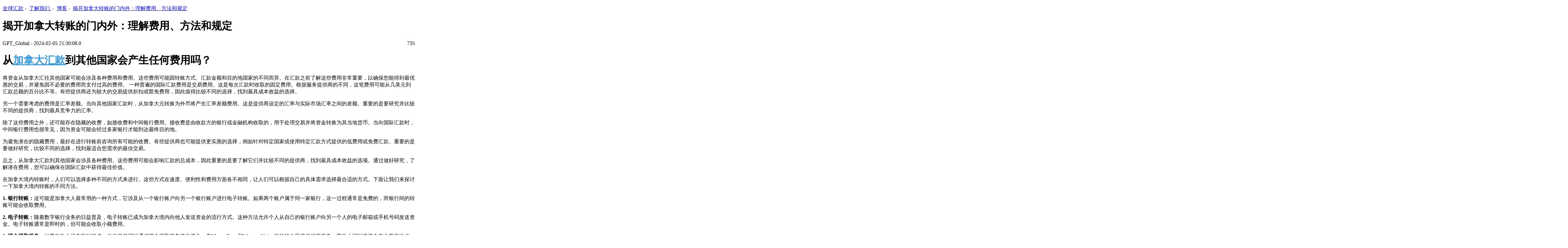

--- FILE ---
content_type: text/html;charset=UTF-8
request_url: https://item.pandaremit.com/article/19206.html
body_size: 9915
content:
<!doctype html>
<html lang="zh-CN">
<head>
  

    <meta name="360-site-verification" content="b2b9dd6a298bca9bcf2a975bcb267798">
    <meta name="sogou_site_verification" content="zY1qBN0EHE">
    <meta name="msvalidate.01" content="5C479B9ADF79B861EE701B03754A56FA">
    <meta name="baidu-site-verification" content="UgEEIw6Tb6">
    <meta name="google-site-verification" content="ZJDkJVGwWrK5W304caMOnNsjcjE0cRS3NysZkmAXlgQ">
    <meta charset="utf-8">
    <meta http-equiv="X-UA-Compatible" content="IE=edge">
    <meta name="viewport" content="width=device-width, initial-scale=1, maximum-scale=1, user-scalable=no">
    <title>揭开加拿大转账的门内外：理解费用、方法和规定</title>
    <meta name="referrer" content="always">
    <meta name="keywords" content="从加拿大汇款
国际汇款
在线汇款
免费汇款
追踪汇款加拿大">
    <meta name="description" content="学习有关从加拿大向其他国家汇款的所有必要知识。了解是否存在任何费用，加拿大境内转账的各种方法，以及是否可以在线转账还是需要到银行或汇款点进行转账，以及是否可以在加拿大追踪您的汇款进度。保持信息灵通，为您的全球汇款需求做出最佳决策。">
    <link href="/templates/BonHumeur/img/favicon.ico" rel="shortcut icon">
    <meta name="google-site-verification" content="-ryzKcAk7aiwFhiMssOtlNlKuriZ8cKPsoo4M8WE8pc">
    <link rel="stylesheet" href="/templates/BonHumeur/bootstrap/css/bootstrap.min.css">
    <link href="/templates/BonHumeur/css/bh-css.css" rel="stylesheet">
    <link href="/templates/BonHumeur/font-awesome/css/font-awesome.min.css" rel="stylesheet">
<link href="/templates/BonHumeur/css/article.css" " rel=" stylesheet">
<link href="/templates/BonHumeur/css/head.css" " rel=" stylesheet">
  <script>
var _hmt = _hmt || [];
(function() {
  var hm = document.createElement("script");
  hm.src = "https://hm.baidu.com/hm.js?b0bf7485f1e0634e5440ff3f4bf2cda9";
  var s = document.getElementsByTagName("script")[0]; 
  s.parentNode.insertBefore(hm, s);
})();
</script>
<script type="application/ld+json">
          {
        "@context": "https://schema.org",
        "@type": "Organization",
        "name": "熊猫速汇",
        "url": "https://www.pandaremit.com/",
        "logo": "https://h2static.wotransfer.com/website/images/pc/icon/logo.png",
        "description": "Trusted by millions worldwide"
      }
</script>

<!-- Hitsteps TRACKING CODE - Manual 2019-08-09 - DO NOT CHANGE -->
<script type="text/javascript">(function(){var hstc=document.createElement('script'); hstc.src='https://log.hitsteps.com/track.php?code=8f721af964334fa3416f2451caa98804';hstc.async=true;var htssc = document.getElementsByTagName('script')[0];htssc.parentNode.insertBefore(hstc, htssc);})();
</script><noscript>&lt;a  href="http://www.hitsteps.com/"&gt;&lt;img  src="//log.hitsteps.com/track.php?mode=img&amp;amp;code=8f721af964334fa3416f2451caa98804" alt="web stats" width="1" height="1"&gt;website tracking software</noscript>
<!-- Hitsteps TRACKING CODE - DO NOT CHANGE -->

<script>var clicky_site_ids = clicky_site_ids || []; clicky_site_ids.push(101201198);</script>
<script async src="//static.getclicky.com/js"></script>
<noscript>&lt;p&gt;&lt;img  alt="Clicky" width="1" height="1" src="//in.getclicky.com/101201198ns.gif"&gt;</noscript>

<!-- Hotjar Tracking Code for https://item.pandaremit.com/ -->
<!--<script>-->
<!--    (function(h,o,t,j,a,r){-->
<!--        h.hj=h.hj||function(){(h.hj.q=h.hj.q||[]).push(arguments)};-->
<!--        h._hjSettings={hjid:1437221,hjsv:6};-->
<!--        a=o.getElementsByTagName('head')[0];-->
<!--        r=o.createElement('script');r.async=1;-->
<!--        r.src=t+h._hjSettings.hjid+j+h._hjSettings.hjsv;-->
<!--        a.appendChild(r);-->
<!--    })(window,document,'https://static.hotjar.com/c/hotjar-','.js?sv=');-->
<!--</script>-->

</head>
<body>
<div class="container-fluid" style="padding:0;">
    <div class="bh-content">
        
        <div class="bh-main">

<div id="app">
<headnavigationzh></headnavigationzh>
  <div class="article-body">
    <div class="container">
<p class="article-breadcrumb">
<a class="article-breadcrumb-item" href="https://www.pandaremit.com">全球汇款</a><span>&nbsp;-&nbsp;</span>
<a class="article-breadcrumb-item" href="https://www.pandaremit.com/aboutus">了解我们
</a><span>&nbsp;-&nbsp;</span>
<a class="article-breadcrumb-item" href="https://www.pandaremit.com/zh/aus/blog">博客</a><span>&nbsp;-&nbsp;</span>
<a class="article-breadcrumb-item" href="javascript:void(0);">揭开加拿大转账的门内外：理解费用、方法和规定</a>
</p>
      <div class=" col-md-12 col-lg-12 padding0">
        <div class="col-md-8 padding0 article-content">
          <h1 class="article-title">揭开加拿大转账的门内外：理解费用、方法和规定</h1>
          <p class="article-info">
            <span>GPT_Global - 2024-02-05 21:30:08.0</span>
            <span style="float: right;"><i class="fa fa-eye" style="margin-right: 5px;"></i>735</span>
          </p>
          <div class="article-text"><h1>从<a href="https://www.pandaremit.com/zh/can/send-money-to-china" style="color:#3498db">加拿大汇款</a>到其他国家会产生任何费用吗？</h1>

将资金从加拿大汇往其他国家可能会涉及各种费用和费用。这些费用可能因转账方式、汇款金额和目的地国家的不同而异。在汇款之前了解这些费用非常重要，以确保您能得到最优惠的交易，并避免因不必要的费用而支付过高的费用。

一种普遍的国际汇款费用是交易费用。这是每次汇款时收取的固定费用。根据服务提供商的不同，这笔费用可能从几美元到汇款总额的百分比不等。有些提供商还为较大的交易提供折扣或豁免费用，因此值得比较不同的选择，找到最具成本效益的选择。

<p></p>

另一个需要考虑的费用是汇率差额。当向其他国家汇款时，从加拿大元转换为外币将产生汇率差额费用。这是提供商设定的汇率与实际市场汇率之间的差额。重要的是要研究并比较不同的提供商，找到最具竞争力的汇率。

<p></p>

除了这些费用之外，还可能存在隐藏的收费，如接收费和中间银行费用。接收费是由收款方的银行或金融机构收取的，用于处理交易并将资金转换为其当地货币。当向国际汇款时，中间银行费用也很常见，因为资金可能会经过多家银行才能到达最终目的地。

<p></p>

为避免潜在的隐藏费用，最好在进行转账前咨询所有可能的收费。有些提供商也可能提供更实惠的选择，例如针对特定国家或使用特定汇款方式提供的低费用或免费汇款。重要的是要做好研究，比较不同的选择，找到最适合您需求的最佳交易。

<p></p>

总之，从加拿大汇款到其他国家会涉及各种费用。这些费用可能会影响汇款的总成本，因此重要的是要了解它们并比较不同的提供商，找到最具成本效益的选项。通过做好研究，了解潜在费用，您可以确保在国际汇款中获得最佳价值。


<p>在加拿大境内转账时，人们可以选择多种不同的方式来进行。这些方式在速度、便利性和费用方面各不相同，让人们可以根据自己的具体需求选择最合适的方式。下面让我们来探讨一下加拿大境内转账的不同方法。</p>

<p><strong>1. 银行转账：</strong>这可能是加拿大人最常用的一种方式，它涉及从一个银行账户向另一个银行账户进行电子转账。如果两个账户属于同一家银行，这一过程通常是免费的，而银行间的转账可能会收取费用。</p>

<p><strong>2. 电子转账：</strong>随着数字银行业务的日益普及，电子转账已成为加拿大境内向他人发送资金的流行方式。这种方法允许个人从自己的银行账户向另一个人的电子邮箱或手机号码发送资金。电子转账通常是即时的，但可能会收取小额费用。</p>

<p><strong>3. 现金提取服务：</strong>如果收款人没有银行账户，他们仍然可以通过现金提取服务接收资金。像MoneyGram和Western Union这样的公司提供这项服务，寄件人可以将资金存入指定地点，供收件人领取。然而，这些服务通常会收取高额的费用，并且汇率较低。</p>

<p><strong>4. 移动支付应用：</strong>近年来，像PayPal、Venmo和Interac这样的移动支付应用在加拿大人中间越来越受欢迎。这些应用允许个人使用自己的移动设备即时转账。寄件人和收件人必须拥有同一款应用的账户才能完成交易。</p>

<p><strong>5. 支票和汇票：</strong>虽然不像以前那样普遍使用，但支票和汇票仍然是一种值得信赖的转账选择。寄件人可以写一张支票或购买一张汇票，然后发送给收件人，在他们的银行或指定地点兑现。 </p>

<p>以上就是加拿大境内转账最常用的几种方式。在选择方法之前，重要的是要考虑速度、费用和便利性等因素，从而确定最适合自己需求的方式。随着技术的进步，加拿大人现在有比以往更多的选择来轻松安全地进行转账。</p>


<h1>我可以在网上转账还是需要亲自去银行或汇款地点？</h1>

<p>在今天的数字时代，网上转账变得越来越流行和便捷。这对于专门帮助人们向其他国家的亲人或企业发送资金的汇款行业来说尤其如此。</p>

<p>许多汇款企业现在提供在线转账选项，让客户可以轻松安全地从家里发送资金。他们只需要一个网络连接和有效的银行账户或借记/信用卡。</p>

<p>通过在线转账，客户可以避免亲自去银行或汇款地点所带来的麻烦，比如长队和有限的营业时间。这也消除了携带大量现金的风险。</p>

<p>与传统方法相比，网上转账往往更快速和具有成本效益。只需点击几下，客户就可以向接收人发送资金，并在几分钟或几小时内收到，取决于目的地和服务提供商。</p>

<p>此外，提供在线转账服务的汇款企业通常具有竞争力的汇率和较低的交易费用，比银行更具有成本效益。这使得它成为那些需要国际汇款的人们更加实惠的选择。</p>

<p>总的来说，网上转账的便利性、快速性和成本效益使其成为通过汇款企业发送资金的绝佳选择。只需确保选择一家信誉良好、安全可靠的服务提供商，以确保交易顺利可靠。</p>


<h1>是否可以跟踪我的加拿大汇款进展？</h1>

<p>跟踪加拿大汇款的进展不仅是可能的，而且是汇款过程中至关重要的一部分。随着技术的进步和数字支付的兴起，跟踪变得比以往更加容易和便捷。</p>

<p>首先，大多数汇款公司提供在线平台或移动应用程序，让您实时跟踪您的汇款状态。只需登录您的账户，您就可以看到您的钱在汇款过程中的确切位置 - 是否已收到、处理或成功交付给收件人。</p>

<p>此外，许多汇款服务提供跟踪编号或代码，可用于监控您的汇款进展。这样，您可以通过在公司网站上输入代码或通过其客服热线轻松检查交易状态。</p>

<p>此外，一些汇款公司提供短信或电子邮件通知，让您及时了解汇款状态。当您的钱已收到或成功交付给收件人时，您可以收到提示。这提供了安心和保证，确认您的钱正在安全转移。</p>

<p>最后，加拿大的严格监管规定，汇款公司必须保存所有交易的详细记录。这意味着如果出现任何问题，公司将记录您的汇款，并可以帮助您跟踪其进展并解决任何问题。</p>

<p>总的来说，跟踪加拿大汇款的进展对于汇款人和收款人都很重要。它提供透明度，并确保交易在及时和安全的方式下完成。因此，无论您是向家人、朋友还是进行商业用途汇款，放心，跟踪选项可帮助您在每一步都保持了解。</p>

<h1>在加拿大转账时是否需要注意任何规定和条例？</h1>

<p>在进行加拿大境内的转账时，您需要了解一些规定和条例。特别是当您使用汇款服务向您的亲人发送资金时，这一点尤为重要。以下是您在加拿大进行汇款时应该牢记的一些关键事项。</p>

<p>1. 身份证明要求：如果您通过一家汇款公司进行加拿大境内的转账，您需要提供有效的身份证明。这可以是政府颁发的身份证件，如驾照或护照。汇款服务提供商还需要收集您的个人信息，如姓名、地址和出生日期。</p>

<p>2. 交易限额：在加拿大，通过汇款业务转账的金额受到限制。这些限制因服务提供商而异，但通常在每笔交易的5,000至10,000加元之间。如果您需要转账的金额超过了允许的最高限额，您可能需要进行多笔交易或使用其他方法。</p>

<p>3. 报告要求：作为反洗钱法律的一部分，加拿大的汇款业务必须报告某些交易。被视为可疑或金额超过一定数额的交易可能会被报告给加拿大金融交易和报告分析中心(FINTRAC)。这样做是为了防止诈骗和其他非法活动。</p>

<p>4. 汇率：在国际转账时，您需要考虑汇率问题。加拿大的汇款业务通常提供具有竞争力的汇率，但最好先比较来自不同提供商的汇率。请记住，汇率可能会经常变动，因此最好在进行交易时检查汇率。</p>

<p>5. 费用：汇款业务在加拿大收取费用，例如货币兑换费和交易处理费。这些费用可能因提供商而异，因此在转账之前了解费用结构很重要。有些提供商还可能有隐藏费用，因此请仔细阅读条款和条件。</p>

<p>通过了解这些规定和条例，您可以确保在加拿大的汇款业务中顺利且成功地进行转账。请务必提供准确的信息并遵循服务提供商制定的指导方针。这不仅可以帮助您避免任何潜在问题，也可以为您和收款人提供一个安全高效的转账过程。 </p>



<p>&nbsp;</p>

<p>&nbsp;</p>

<h2><strong>关于熊猫速汇Panda Remit</strong></h2>

<p>熊猫速汇致力于为全球用户提供更便捷、安全、可靠、实惠的在线<a href="https://www.pandaremit.com"><span style="color:#3498db">跨境汇款</span></a>服务。<br>
现已开通从全球30多个国家/地区之间的国际汇款服务：包括日本、香港、欧洲、美国、澳大利亚等市场，深受全球百万用户的认可和信任。<br>
立即访问<a href="https://www.pandaremit.com"><span style="color:#3498db">熊猫速汇官网</span></a>或下载<a href="https://www.pandaremit.com/zh/downloadApp"><span style="color:#3498db">熊猫速汇App</span></a>，了解更多汇款信息。</p></div>
          <div data-toggle="modal" data-target="#myModal" style="text-align: right;cursor: pointer;">
            <i class="fa fa-info-circle"></i><span style="margin-left: 5px;">
声明
</span>
          </div>
        </div>

        <div class="col-xs-12 col-md-4 newsreport-right-list">
          <div class="col-md-12 latest-news">
最新消息
          </div>
           <div class="col-xs-12 col-md-12 newsreport-right-item">
            <div class="col-xs-2 col-md-2 newsreport-right-item-img">
              <img src="https://h2static.wotransfer.com/jpress/remit/pexels-adrian-vieriu-11624830.jpg" alt="跨境汇款中国">
            </div>
            <div class="col-xs-10 col-md-10 newsreport-right-item-title-time">
              <div class="col-md-12 padding0">
                <h4 class="newsreport-right-item-title">
                  <a href="/article/161958.html" target="_blank">
                    3 Western Union Alternatives for SG to MY Transfers
                  </a>
                </h4>
              </div>
              <div class="col-md-12 newsreport-right-item-time">
                2026-01-22 21:04
              </div>
            </div>
        </div>
           <div class="col-xs-12 col-md-12 newsreport-right-item">
            <div class="col-xs-2 col-md-2 newsreport-right-item-img">
              <img src="https://h2static.wotransfer.com/jpress/remit/money-ga17e3d6cc_1280.jpg" alt="跨境汇款中国">
            </div>
            <div class="col-xs-10 col-md-10 newsreport-right-item-title-time">
              <div class="col-md-12 padding0">
                <h4 class="newsreport-right-item-title">
                  <a href="/article/161957.html" target="_blank">
                    3 Western Union alternatives for Apps to send money from AUS to China banks
                  </a>
                </h4>
              </div>
              <div class="col-md-12 newsreport-right-item-time">
                2026-01-22 21:03
              </div>
            </div>
        </div>
           <div class="col-xs-12 col-md-12 newsreport-right-item">
            <div class="col-xs-2 col-md-2 newsreport-right-item-img">
              <img src="https://h2static.wotransfer.com/jpress/job/bedroom-g405826ff2_1280.jpg" alt="跨境汇款中国">
            </div>
            <div class="col-xs-10 col-md-10 newsreport-right-item-title-time">
              <div class="col-md-12 padding0">
                <h4 class="newsreport-right-item-title">
                  <a href="/article/161956.html" target="_blank">
                    3 Western Union Alternatives for Sending CNY from Brazil Cheaply
                  </a>
                </h4>
              </div>
              <div class="col-md-12 newsreport-right-item-time">
                2026-01-22 21:03
              </div>
            </div>
        </div>
           <div class="col-xs-12 col-md-12 newsreport-right-item">
            <div class="col-xs-2 col-md-2 newsreport-right-item-img">
              <img src="https://h2static.wotransfer.com/jpress/remit/pay-gf0611e8d6_1280.jpg" alt="跨境汇款中国">
            </div>
            <div class="col-xs-10 col-md-10 newsreport-right-item-title-time">
              <div class="col-md-12 padding0">
                <h4 class="newsreport-right-item-title">
                  <a href="/article/161955.html" target="_blank">
                    3 Western Union alternatives for Best remit app for first-time users SG → MY
                  </a>
                </h4>
              </div>
              <div class="col-md-12 newsreport-right-item-time">
                2026-01-22 21:01
              </div>
            </div>
        </div>
                                                                  </div>

    </div>
  </div>
</div>
<div class="modal fade" id="myModal" tabindex="-1" role="dialog" aria-labelledby="myModalLabel">
  <div class="modal-dialog" role="document">
    <div class="modal-content">
      <div class="modal-header">
        <button type="button" class="close" data-dismiss="modal" aria-label="Close"><span aria-hidden="true">×</span></button>
        <h4 class="modal-title" id="myModalLabel">声明Disclaimer</h4>
      </div>
      <div class="modal-body">
        <p>
          此内容来源于ChatGPT等平台/产品自动生成内容，任何通过ChatGPT生成的内容均系OpenAI等公司制作或提供，
          您可能从该内容上获得资讯及享用服务，熊猫速汇对其合法性概不负责，亦不承担任何法律责任，更不代表熊猫速汇赞成该内容或立场。
          如果您关于生成的内容有疑问，请联系我们处理。
        </p>
        <p>PandaRemit官方邮箱：service@pandaremit.com</p>
        <p>
          This content is generated by artificial intelligence systems such as ChatGPT.
          Any content generated through ChatGPT is produced or provided by companies such as OpenAI.
          You may obtain information and enjoy services from this content,
          but Panda Remit does not guarantee its legality or assume any legal responsibility.
          Moreover, Panda Remit does not endorse the content or stand expressed in it.
          Please contact us if you have any questions about the content.
        </p>
        <p>Contact Email:service@pandaremit.com</p>
      </div>
      <div class="modal-footer">
        <button type="button" class="btn btn-default" data-dismiss="modal">Close</button>
      </div>
    </div>
  </div>
</div>
<footnavigationzh></footnavigationzh>
</div>

            
        </div>
    </div>
</div>

<script src="/templates/BonHumeur/jquery/jquery.min.js"></script>
<script src="/templates/BonHumeur/bootstrap/js/bootstrap.min.js"></script>
<!-- Global site tag (gtag.js) - Google Analytics -->
<script async src="https://www.googletagmanager.com/gtag/js?id=UA-135627333-5"></script>
<script>
  window.dataLayer = window.dataLayer || [];
  function gtag(){dataLayer.push(arguments);}
  gtag('js', new Date());

  gtag('config', 'UA-135627333-5');
</script>

<script>
(function(){
var src = (document.location.protocol == "http:") ? "http://js.passport.qihucdn.com/11.0.1.js?8acfffede2ba2df1dd509fb7df9c0bd0":"https://jspassport.ssl.qhimg.com/11.0.1.js?8acfffede2ba2df1dd509fb7df9c0bd0";
document.write('<script src="' + src + '" id="sozz"><\/script>');
})();
</script>
<script src="/templates/BonHumeur/highlight/vue.js"></script>
<script src="/templates/BonHumeur/highlight/headnavigation.js?1"></script>
<script src="/templates/BonHumeur/highlight/footnavigation.js?2"></script>
<script>
  var app = new Vue({
    el: '#app',
    data() {
      return {

      }
    },
    mounted() {
      const system = window.navigator.userAgent
      const sysInfo = {
        isWeApp:
          system.toLowerCase().indexOf('micromessenger') !== -1 &&
          system.toLowerCase().indexOf('miniprogram') !== -1, // 微信小程序
        isAliApp: /AliApp/i.test(system) && /MiniProgram/i.test(system), // 支付宝小程序
        isAndroid: /Android/i.test(system) || /Adr/i.test(system), // android终端
        isAppAndroid: /platform\/android/i.test(system), // androidAPP的webview打开
        isIOS: !!system.match(/\(i[^;]+;( U;)? CPU.+Mac OS X/), // ios终端iOS
        isAppIOS: /platform\/ios/i.test(system), // ios的webview打开
        isWeiXin: /micromessenger/i.test(system), // 微信浏览器
        isAli: /AliApp/i.test(system), // 支付宝浏览器
        appVersion: /appversion/i.test(system)
          ? system.toLocaleLowerCase().split('appversion')[1].slice(1)
          : '',
        get isApp() {
          return this.isAppAndroid || this.isAppIOS
        }
      }
      const menuEle = document.querySelector('.menu');
      const closeEle = document.querySelector('.close-icon');
      menuEle.addEventListener('click', (e) => {
        if (e.target === menuEle) {
          const menus = document.querySelector('.menus');
          menus.className = 'menus menusShow'
        }
      });
      closeEle.addEventListener('click', (e) => {
        if (e.target === closeEle) {
          const menus = document.querySelector('.menus');
          menus.className = 'menus'
        }
      });
      if(sysInfo.isApp) {
        const mobileEle = document.querySelector('.mobile');
        const articleEle = document.querySelector('.article-body');
        const footEle = document.querySelector('.footnavigation');
        mobileEle.style.display = 'none'
        footEle.style.display = 'none'
        articleEle.style.marginTop = '0px'
      }
    }
  });
</script>


<div class="bdsharebuttonbox" data-tag="share_1">
	<a class="bds_mshare" data-cmd="mshare"></a>
	<a class="bds_qzone" data-cmd="qzone" href="#"></a>
	<a class="bds_tsina" data-cmd="tsina"></a>
	<a class="bds_baidu" data-cmd="baidu"></a>
	<a class="bds_renren" data-cmd="renren"></a>
	<a class="bds_tqq" data-cmd="tqq"></a>
	<a class="bds_more" data-cmd="more">更多</a>
	<a class="bds_count" data-cmd="count"></a>
</div>



</body></html>


